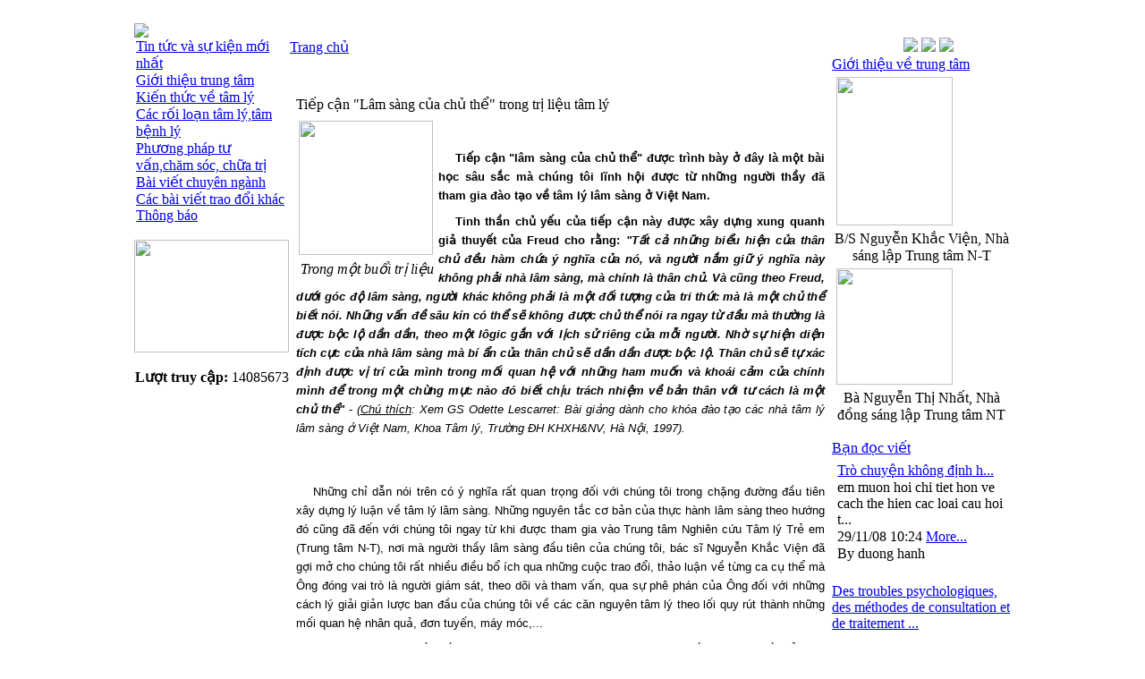

--- FILE ---
content_type: text/html
request_url: http://nt-foundation.com/index.php?option=com_content&task=view&id=268
body_size: 10681
content:
﻿﻿﻿﻿﻿<!DOCTYPE html PUBLIC "-//W3C//DTD XHTML 1.0 Transitional//EN" "http://www.w3.org/TR/xhtml1/DTD/xhtml1-transitional.dtd">
<html xmlns="http://www.w3.org/1999/xhtml">
<head>
<meta http-equiv="Content-Type" content="text/html; charset=utf-8" />
<title>NT Foundation - Tiếp cận &quot;Lâm sàng của chủ thể&quot; trong trị liệu tâm lý</title>
<meta name="title" content="Tiếp cận &quot;Lâm sàng của chủ thể&quot; trong trị liệu tâm lý" />
<meta name="author" content="diephl" />
<meta name="description" content="VCONTENT - the dynamic portal engine and content management system" />
<meta name="keywords" content="VCONTENT" />
<meta name="Generator" content="Vcontent VIETDOT - Copyright (C) 2005 - 2007 VIETDOT JSC. All rights reserved." />
<meta name="robots" content="index, follow" />
        <link rel="shortcut icon" href="http://nt-foundation.com/images/favicon.ico" />
        <link href="http://nt-foundation.com/templates/ntfoundation/css/style.css" rel="stylesheet" type="text/css" />
</head>
<body>
<table width="100%" border="0" cellspacing="0" cellpadding="0">
	<tr>
		<td align="center">
			<table width="980" bgcolor="#FFFFFF" class="table" border="0" cellspacing="0" cellpadding="0">
				<tr>
					<td><img src="http://nt-foundation.com/templates/ntfoundation/banner.jpg"></td>
				</tr>
				<tr>
			        <td>
						<table width="100%" class="form" border="0" cellspacing="0" cellpadding="0">
							<tr>
								<td align="left" valign="top" class="leftmenu">
									<table width="100%" border="0" cellspacing="0" cellpadding="0">
										<tr>
											<td>
												<table class="leftbox" width="100%" border="0" cellspacing="0" cellpadding="0">
													<tr>
														<td>
																	<div class="moduletable">
			
<table width="100%" border="0" cellpadding="0" cellspacing="0">
<tr align="left"><td><tr><td class="title" style="padding-left:2px; "><a  href="http://nt-foundation.com/index.php?option=com_content&amp;task=blogcategory&amp;id=71&amp;Itemid=329" class="mainlevel" >Tin tức và sự kiện mới nhất</a></td></tr></td></tr><tr><td height="0px;"></td></tr>
<tr align="left"><td><tr><td class="title" style="padding-left:2px; "><a  href="http://nt-foundation.com/index.php?option=com_content&amp;task=category&amp;sectionid=25&amp;id=93&amp;Itemid=348" class="mainlevel" >Giới thiệu trung tâm</a></td></tr></td></tr><tr><td height="0px;"></td></tr>
<tr align="left"><td><tr><td class="title" style="padding-left:2px; "><a  href="http://nt-foundation.com/index.php?option=com_content&amp;task=blogcategory&amp;id=72&amp;Itemid=308" class="mainlevel" >Kiến thức về tâm lý</a></td></tr></td></tr><tr><td height="0px;"></td></tr>
<tr align="left"><td><tr><td class="title" style="padding-left:2px; "><a  href="http://nt-foundation.com/index.php?option=com_content&amp;task=blogcategory&amp;id=73&amp;Itemid=309" class="mainlevel" >Các rối loạn tâm lý,tâm bệnh lý</a></td></tr></td></tr><tr><td height="0px;"></td></tr>
<tr align="left"><td><tr><td class="title" style="padding-left:2px; "><a  href="http://nt-foundation.com/index.php?option=com_content&amp;task=blogcategory&amp;id=74&amp;Itemid=328" class="mainlevel" >Phương pháp tư vấn,chăm sóc, chữa trị</a></td></tr></td></tr><tr><td height="0px;"></td></tr>
<tr align="left"><td><tr><td class="title" style="padding-left:2px; "><a  href="http://nt-foundation.com/index.php?option=com_content&amp;task=blogcategory&amp;id=69&amp;Itemid=312" class="mainlevel" >Bài viết chuyên ngành</a></td></tr></td></tr><tr><td height="0px;"></td></tr>
<tr align="left"><td><tr><td class="title" style="padding-left:2px; "><a  href="http://nt-foundation.com/index.php?option=com_content&amp;task=blogcategory&amp;id=70&amp;Itemid=313" class="mainlevel" >Các bài viết trao đổi khác</a></td></tr></td></tr><tr><td height="0px;"></td></tr>
<tr align="left"><td><tr><td class="title" style="padding-left:2px; "><a  href="http://nt-foundation.com/index.php?option=com_content&amp;task=blogcategory&amp;id=85&amp;Itemid=331" class="mainlevel" >Thông báo</a></td></tr></td></tr><tr><td height="0px;"></td></tr>
</table>
		</div>
																</td>
													</tr>	
												<!--form action='index.php?option=com_search' method='post'>	
													<tr>
														<td class="title"><a href="#">Recherches</a></td>
													</tr>
													<tr>
														<td height="30" align="center">
															<input class="logins" type="text" name="searchword" size="20" value="tìm kiếm..." onblur="if(this.value=='') this.value='tìm kiếm...';" onfocus="if(this.value=='tìm kiếm...') this.value='';" />
															<input type="hidden" name="option" value="search" />
														</td>
													</tr>
													<tr>
													    <td align="center">
															<input type="image" border="0" src="http://nt-foundation.com/templates/ntfoundation/images/buttonsearch.jpg" width="77" height="30" />
														</td>
												    </tr>
												</form-->
													<tr>
														<td align="center">&nbsp;</td>
												    </tr>
													<tr>
														<td align="center">		<table cellpadding="0" cellspacing="0" border="0" class="moduletable">
		
				<tr>
			<td valign="top">
				<a href="/index.php?option=com_rsgallery2&amp;Itemid=314"><img height="126" src="/images/stories/anh1.jpg" width="173" border="0" /></a> 			</td>
		</tr>
		</table>
		</td>
												    </tr>
													<tr>
														<td align="center">&nbsp;</td>
												    </tr>
													<tr>
														<td align="center">		<table cellpadding="0" cellspacing="0" border="0" class="moduletable">
		
				<tr>
			<td valign="top">
				<strong>L&#432;&#7907;t truy c&#7853;p:</strong> 14085673
			</td>
		</tr>
		</table>
		</td>
												    </tr>
												</table>
											</td>
										</tr>
									</table>
								</td>
								<td align="left" valign="top">
									<table width="100%" border="0" cellspacing="0" cellpadding="0">
										<tr>
							                <td align="left" class="menu">
												<table class="menu1"  width="300" border="0" cellspacing="0" cellpadding="0">
													<tr>
									                    <td align="left"><div id="buttons_inner">
															   <div id="buttons">
															   <table width="100%" border="0" cellpadding="0" cellspacing="1"><tr><td nowrap="nowrap"><a  href="http://nt-foundation.com/#" class="mainlevel-nav" >Trang chủ</a></td></tr></table>
															   </div>
															</div> 
															 </div>
														 </td>
													</tr>
												</table>
											</td>
										</tr>
										<tr>
											<td align="center">
																							
												<table class="boxcenter" border="0" cellspacing="0" cellpadding="0" width="100%">
													<tr>
														<td class="top">&nbsp;</td>
													</tr>
													<tr>
														<td class="center" style="padding:5px;">
														
														﻿﻿﻿		
﻿﻿﻿<input type='hidden' name='web' value=''><input type='hidden' name='title' value=''>﻿			<table border="0" class="contentpaneopen" >
			<tr>
								<td class="contentheading" width="100%">
					Tiếp cận "Lâm sàng của chủ thể" trong trị liệu tâm lý									</td>
							</tr>
			</table>
			
		<table class="contentpaneopen" border="0">
				<tr>
			<td valign="top" colspan="2">
				<script language="JavaScript" src="includes/js/popup.js" type="text/javascript"></script>   <TABLE cellSpacing=0 cellPadding=3 width=1 align=left border=0>     <TR><TD><a href="javascript: popUpImage('images/stories/scan0021.jpg', '', 763, 1209)"><IMG alt="" align=left border=0 width="150" src=images/stories/scan0021.jpg></a></TD></TR>     <TR>       <TD class="Image"><center><i>Trong một buổi trị liệu</i><center></TD></TR>  </TABLE><div class="introcontent"><p align="justify">
&nbsp;
</p>
<p style="margin: 6pt 0cm; text-indent: 14.2pt; line-height: 16pt; text-align: justify" align="justify">
<span style="font-size: 10pt; font-family: Arial"><b>Tiếp cận &quot;l&acirc;m s&agrave;ng của chủ thể&quot; được tr&igrave;nh b&agrave;y ở đ&acirc;y l&agrave; một b&agrave;i học s&acirc;u sắc m&agrave; ch&uacute;ng t&ocirc;i lĩnh hội được từ những người thầy đ&atilde; tham gia đ&agrave;o tạo về t&acirc;m l&yacute; l&acirc;m s&agrave;ng ở Việt Nam.</b></span> 
</p>
<p style="margin: 6pt 0cm; text-indent: 14.2pt; line-height: 16pt; text-align: justify" align="justify">
<span style="font-size: 10pt; font-family: Arial"><b>Tinh thần chủ yếu của tiếp cận n&agrave;y được x&acirc;y dựng xung quanh giả thuyết của Freud cho rằng: <i>&quot;Tất cả những biểu hiện của th&acirc;n chủ đều h&agrave;m chứa &yacute; nghĩa của n&oacute;, v&agrave; người nắm giữ &yacute; nghĩa n&agrave;y kh&ocirc;ng phải nh&agrave; l&acirc;m s&agrave;ng, m&agrave; ch&iacute;nh l&agrave; th&acirc;n chủ. V&agrave; cũng theo Freud, dưới g&oacute;c độ l&acirc;m s&agrave;ng, người kh&aacute;c kh&ocirc;ng phải l&agrave; một đối tượng của tri thức m&agrave; l&agrave; một chủ thể biết n&oacute;i. Những vấn đề s&acirc;u k&iacute;n c&oacute; thể sẽ kh&ocirc;ng được chủ thể n&oacute;i ra ngay từ đầu m&agrave; thường l&agrave; được bộc lộ dần dần, theo một l&ocirc;gic gắn với lịch sử ri&ecirc;ng của mỗi người. Nhờ sự hiện diện t&iacute;ch cực của nh&agrave; l&acirc;m s&agrave;ng m&agrave; b&iacute; ẩn của th&acirc;n chủ sẽ dần dần được bộc lộ. Th&acirc;n chủ sẽ tự x&aacute;c định được vị tr&iacute; của m&igrave;nh trong mối quan hệ với những ham muốn v&agrave; kho&aacute;i cảm của ch&iacute;nh m&igrave;nh để trong một chừng mực n&agrave;o đ&oacute; biết chịu tr&aacute;ch nhiệm về bản th&acirc;n với tư c&aacute;ch l&agrave; một chủ thể&quot;</i></b> - <i>(<u>Ch&uacute; th&iacute;ch</u>: Xem GS Odette Lescarret: B&agrave;i giảng d&agrave;nh cho kh&oacute;a đ&agrave;o tạo c&aacute;c nh&agrave; t&acirc;m l&yacute; l&acirc;m s&agrave;ng ở Việt Nam, Khoa T&acirc;m l&yacute;, Trường ĐH KHXH&amp;NV, H&agrave; Nội, 1997).</i></span> 
</p>
<p align="justify">
&nbsp;
</p>
<p style="margin: 6pt 0cm; text-indent: 14.2pt; line-height: 16pt; text-align: justify" align="justify">
<span style="font-size: 10pt; font-family: Arial">Những chỉ dẫn n&oacute;i tr&ecirc;n c&oacute; &yacute; nghĩa rất quan trọng đối với ch&uacute;ng t&ocirc;i trong chặng đường đầu ti&ecirc;n x&acirc;y dựng l&yacute; luận về t&acirc;m l&yacute; l&acirc;m s&agrave;ng. Những nguy&ecirc;n tắc cơ bản của thực h&agrave;nh l&acirc;m s&agrave;ng theo hướng đ&oacute; cũng đ&atilde; đến với ch&uacute;ng t&ocirc;i ngay từ khi được tham gia v&agrave;o Trung t&acirc;m Nghi&ecirc;n cứu T&acirc;m l&yacute; Trẻ em (Trung t&acirc;m N-T), nơi m&agrave; người thầy l&acirc;m s&agrave;ng đầu ti&ecirc;n của ch&uacute;ng t&ocirc;i, b&aacute;c sĩ Nguyễn Khắc Viện đ&atilde; gợi mở cho ch&uacute;ng t&ocirc;i rất nhiều điều bổ &iacute;ch qua những cuộc trao đổi, thảo luận về từng ca cụ thể m&agrave; &Ocirc;ng đ&oacute;ng vai tr&ograve; l&agrave; người gi&aacute;m s&aacute;t, theo d&otilde;i v&agrave; tham vấn, qua sự ph&ecirc; ph&aacute;n của &Ocirc;ng đối với những c&aacute;ch l&yacute; giải giản lược ban đầu của ch&uacute;ng t&ocirc;i về c&aacute;c căn nguy&ecirc;n t&acirc;m l&yacute; theo lối quy r&uacute;t th&agrave;nh những mối quan hệ nh&acirc;n quả, đơn tuyến, m&aacute;y m&oacute;c,...</span> 
</p>
<p style="margin: 6pt 0cm; text-indent: 14.2pt; line-height: 16pt; text-align: justify" align="justify">
<span style="font-size: 10pt; font-family: Arial">V&agrave; cũng ch&iacute;nh nhờ cầu nối l&agrave; Trung t&acirc;m N-T m&agrave; ch&uacute;ng t&ocirc;i c&oacute; dịp được tiếp x&uacute;c với nhiều tổ chức quốc tế, nhiều nh&agrave; nghi&ecirc;n cứu l&yacute; luận v&agrave; thực h&agrave;nh l&acirc;m s&agrave;ng của Ph&aacute;p như &quot;Hiệp hội những người bạn Ph&aacute;p ủng hộ Trung t&acirc;m N-T&quot;, nh&oacute;m c&aacute;c nh&agrave; t&acirc;m l&yacute; l&acirc;m s&agrave;ng của gi&aacute;o sư Odette Lescarret đến từ trường Đại học Toulouse II, Đại học Montpellier, tổ chức ADEPASE do b&agrave; Jeanne Bertrand l&agrave;m chủ tịch, Hiệp hội N-T Psy của b&aacute;c sĩ Claude Pigott v&agrave; b&aacute;c sĩ Marie Eve Hoffet, nh&oacute;m c&aacute;c chuy&ecirc;n gia t&acirc;m bệnh l&yacute; ở Marseille của Gi&aacute;o sư Marcel Rufo,... Họ l&agrave; những chuy&ecirc;n gia Ph&aacute;p đầu ti&ecirc;n c&oacute; những đ&oacute;ng g&oacute;p đ&aacute;ng kể v&agrave;o việc đ&agrave;o tạo c&aacute;c sinh vi&ecirc;n v&agrave; c&aacute;c nh&agrave; t&acirc;m l&yacute; l&acirc;m s&agrave;ng đầu ti&ecirc;n của Việt Nam.</span> 
</p>
<p style="margin: 6pt 0cm; text-indent: 14.2pt; line-height: 16pt; text-align: justify" align="justify">
<span style="font-size: 10pt; font-family: Arial">Từ hơn 10 năm lại đ&acirc;y, c&aacute;ch tổ chức đ&agrave;o tạo tại chỗ bằng những cuộc trao đổi, thảo luận về c&aacute;c ca cụ thể sau khi quan s&aacute;t c&aacute;c th&acirc;n chủ tại ph&ograve;ng trị liệu T&acirc;m l&yacute; - Y học - Gi&aacute;o dục (CMPP) ở Việt Nam đ&atilde; trở th&agrave;nh một phương thức đ&agrave;o tạo c&oacute; hiệu quả trong mối quan hệ hợp t&aacute;c Ph&aacute;p - Việt về t&acirc;m l&yacute; l&acirc;m s&agrave;ng.</span> 
</p>
<p style="margin: 6pt 0cm; text-indent: 14.2pt; line-height: 16pt; text-align: justify" align="justify">
<span style="font-size: 10pt; font-family: Arial">Trong khu&ocirc;n khổ c&aacute;c hoạt động trị liệu ở CMPP Đống Đa của Trung t&acirc;m N-T, ch&uacute;ng t&ocirc;i xin giới thiệu một kinh nghiệm bước đầu theo c&aacute;ch tiếp cận l&acirc;m s&agrave;ng n&agrave;y. Đ&oacute; l&agrave; b&agrave;i học &quot;Đặt trẻ em v&agrave;o vị tr&iacute; chủ thể&quot; (sujet).</span> 
</p>
<p style="margin: 6pt 0cm; text-indent: 14.2pt; line-height: 16pt; text-align: justify" align="justify">
<span style="font-size: 10pt; font-family: Arial">Về phương diện l&yacute; thuyết, quan niệm n&agrave;y c&oacute; vẻ dễ hiểu v&agrave; dường như đ&atilde; được nhiều người n&oacute;i đến, nhưng trong thực h&agrave;nh l&acirc;m s&agrave;ng, đặc biệt l&agrave; với những người mới bước v&agrave;o nghề th&igrave; những kh&oacute; khăn trở ngại đầu ti&ecirc;n lại li&ecirc;n quan đến th&oacute;i quen coi trẻ em l&agrave; đối tượng (objet) của nghi&ecirc;n cứu v&agrave; chăm chữa. Cho d&ugrave; về l&yacute; thuyết, c&oacute; thể nhanh ch&oacute;ng học thuộc những lời giảng của c&aacute;c bậc thầy, song về thực h&agrave;nh, ch&uacute;ng t&ocirc;i đ&atilde; phải mất nhiều năm để giải quyết những sai lầm gắn với nguy&ecirc;n tắc chủ đạo n&agrave;y.</span> 
</p>
<p style="margin: 6pt 0cm; text-indent: 14.2pt; line-height: 16pt; text-align: justify" align="justify">
<span style="font-size: 10pt; font-family: Arial">Một trong những sai lầm rất phổ biến trong chặng đường đầu ti&ecirc;n thực h&agrave;nh t&acirc;m l&yacute; l&acirc;m s&agrave;ng l&agrave; chỉ ch&uacute; trọng t&igrave;m hiểu c&aacute;c th&acirc;n chủ trẻ em qua lời kể của bố mẹ m&agrave; qu&ecirc;n mất nh&acirc;n vật trung t&acirc;m l&agrave; c&aacute;c em. Đ&acirc;y l&agrave; một th&oacute;i quen rất dễ gặp trong một x&atilde; hội c&oacute; truyền thống tin v&agrave;o những điều c&aacute;c bậc bố mẹ v&agrave; người lớn n&oacute;i ra hơn l&agrave; tin v&agrave;o lời của trẻ. V&agrave; ch&iacute;nh c&aacute;i định kiến n&agrave;y thường dẫn đến những kh&oacute; khăn, sai lầm cho c&aacute;c nh&agrave; l&acirc;m s&agrave;ng. Xu hướng n&agrave;y nhiều khi được bộc lộ rất tự nhi&ecirc;n, nhất l&agrave; trước những em c&oacute; vấn đề m&agrave; bố mẹ thường gọi l&agrave; lười biếng, n&oacute;i dối, trộm cắp, hỗn l&aacute;o, nghịch ngợm... nghĩa l&agrave; dưới con mắt của người lớn, c&aacute;c em chẳng c&oacute; gi&aacute; trị g&igrave;. Kh&ocirc;ng &iacute;t người nghĩ rằng &quot;Thế th&igrave; kh&oacute; m&agrave; tin được v&agrave;o những lời của ch&uacute;ng&quot;. V&agrave; trong thực tế đa số trẻ c&oacute; vấn đề đều rất kh&oacute; tiếp x&uacute;c! Do vậy, một c&aacute;ch l&agrave;m thường thấy l&agrave; một số nh&agrave; t&acirc;m l&yacute; mới v&agrave;o nghề chỉ chăm ch&uacute; tập trung v&agrave;o việc ghi ch&eacute;p hết những lời bố mẹ kể về trẻ m&agrave; qu&ecirc;n hỏi xem c&aacute;c em muốn n&oacute;i g&igrave;. Họ c&oacute; xu hướng tin ho&agrave;n to&agrave;n v&agrave;o những th&ocirc;ng tin như vậy v&agrave; cho l&agrave; c&agrave;ng ghi ch&eacute;p được nhiều lời kể của bố mẹ, th&igrave; hồ sơ, ch&acirc;n dung t&acirc;m l&yacute; về trẻ c&agrave;ng r&otilde; n&eacute;t. V&agrave; c&ocirc;ng việc sau đ&oacute; thường l&agrave; cố gắng đi t&igrave;m những lối giải th&iacute;ch &quot;c&oacute; vẻ hợp l&yacute;&quot; theo l&ocirc;gic th&ocirc;ng thường của người lớn chứ kh&ocirc;ng phải theo l&ocirc;gic của một th&acirc;n chủ trẻ em cụ thể đang c&oacute; rối nhiễu t&acirc;m tr&iacute;.</span> 
</p>
<p style="margin: 6pt 0cm; text-indent: 14.2pt; line-height: 16pt; text-align: justify" align="justify">
<span style="font-size: 10pt; font-family: Arial">&Yacute; thức được những hậu quả c&oacute; thể đến từ những sai lầm n&oacute;i tr&ecirc;n, ch&uacute;ng t&ocirc;i đ&atilde; đặt trọng t&acirc;m của c&ocirc;ng việc l&acirc;m s&agrave;ng v&agrave;o th&acirc;n chủ, t&igrave;m c&aacute;ch thiết lập mối quan hệ tin tưởng với th&acirc;n chủ để khai th&aacute;c những th&ocirc;ng tin từ ch&iacute;nh c&aacute;c em, b&ecirc;n cạnh những th&ocirc;ng tin do bố mẹ v&agrave; thầy c&ocirc; gi&aacute;o cung cấp (thậm ch&iacute;, nhiều khi phải qu&ecirc;n đi những th&ocirc;ng tin chứa đựng những định kiến, những suy diễn chủ quan của người lớn về trẻ). Nhờ vậy, ch&uacute;ng t&ocirc;i ph&aacute;t hiện ra một điều rất l&yacute; th&uacute; l&agrave; c&oacute; nhiều em sau khi đến CMPP một số buổi vẫn kh&ocirc;ng hiểu v&igrave; sao c&aacute;c em lại c&oacute; mặt ở đấy, v&igrave; trước khi đến, c&aacute;c em kh&ocirc;ng được bố mẹ giải th&iacute;ch r&otilde; r&agrave;ng. C&oacute; những em, sau nhiều buổi trị liệu, vẫn nghĩ rằng theo y&ecirc;u cầu của bố mẹ, em phải đến đấy để học như l&agrave; đi học th&ecirc;m, hay vui chơi theo c&aacute;ch hiểu th&ocirc;ng thường,... C&oacute; những bậc bố mẹ lại t&igrave;m c&aacute;ch che giấu l&yacute; do phải đưa con đến CMPP. Thậm ch&iacute; c&oacute; những ca, bố mẹ cho con uống thuốc an thần hoặc thuốc động kinh, song lại n&oacute;i dối con l&agrave; &quot;con sẽ uống thuốc bổ&quot; hoặc &quot;con sẽ uống vitamine&quot;, khiến cho vấn đề của trẻ lại c&agrave;ng th&ecirc;m rắc rối. Trong bối cảnh x&atilde; hội của một nước đang ph&aacute;t triển, khi c&aacute;c bậc phụ huynh chưa quen với c&ocirc;ng việc trị liệu t&acirc;m l&yacute;, c&aacute;c nh&agrave; t&acirc;m l&yacute; l&acirc;m s&agrave;ng ngay từ đầu cần gi&uacute;p trẻ hiểu tại sao c&aacute;c em lại phải đến CMPP, c&aacute;c em đang c&oacute; những vấn đề g&igrave;, ở đ&oacute; c&aacute;c em sẽ l&agrave;m việc với ai, c&aacute;c em c&oacute; thể l&agrave;m g&igrave; ở CMPP, c&aacute;ch l&agrave;m việc của nh&agrave; t&acirc;m l&yacute; l&acirc;m s&agrave;ng c&oacute; g&igrave; kh&aacute;c với c&aacute;c b&aacute;c sĩ v&agrave; c&aacute;c thầy c&ocirc; gi&aacute;o?... V&agrave; cần chăm ch&uacute; lắng nghe c&aacute;c em, đ&oacute;n nhận tất cả những c&acirc;u hỏi của c&aacute;c em, kể cả những c&acirc;u hỏi c&oacute; vẻ rất kỳ quặc, hay những c&acirc;u hỏi li&ecirc;n quan đến những sự thật kh&oacute; n&oacute;i m&agrave; c&aacute;c em đang muốn viết... Với c&aacute;ch l&agrave;m đ&oacute;, dần dần ch&uacute;ng ta sẽ x&acirc;y dựng được một khung trị liệu vững chắc, gi&uacute;p trẻ ph&acirc;n biệt được CMPP với c&aacute;c cơ sở kh&aacute;c l&agrave;m nhiệm vụ chăm s&oacute;c, gi&aacute;o dục hay tổ chức vui chơi giải tr&iacute; cho c&aacute;c em, từ đ&oacute; gi&uacute;p c&aacute;c em c&oacute; những tiến triển t&iacute;ch cực.</span> 
</p>
<p style="margin: 6pt 0cm; text-indent: 14.2pt; line-height: 16pt; text-align: justify" align="justify">
<span style="font-size: 10pt; font-family: Arial">Ki&ecirc;n tr&igrave; thực h&agrave;nh trị liệu theo hướng n&agrave;y, nhiều khi ch&uacute;ng ta c&oacute; thể gặp được những bất ngờ kỳ lạ. Chẳng hạn, c&oacute; một b&eacute; g&aacute;i t&ecirc;n Hoa, đến CMPP Đống Đa v&agrave;o năm 2001, l&uacute;c đ&atilde; Hoa đ&atilde; 5 tuổi rưỡi, thường bộc lộ một số n&eacute;t thu m&igrave;nh lại, kh&ocirc;ng n&oacute;i được v&agrave; kh&ocirc;ng vẽ, kh&ocirc;ng viết được, d&ugrave; chỉ l&agrave; những chữ c&aacute;i giản đơn. Những l&uacute;c muốn vẽ hay viết, Hoa thường nhặt một mẩu phấn đưa cho c&ocirc; T (nh&agrave; t&acirc;m l&yacute; l&acirc;m s&agrave;ng trẻ đến CMPP thực tập chăm chữa cho Hoa), rồi ra hiệu, y&ecirc;u cầu c&ocirc; T cầm tay Hoa gi&uacute;p Hoa vẽ hoặc viết chữ l&ecirc;n bảng. L&uacute;c đầu, T thực hiện theo đ&uacute;ng y&ecirc;u cầu của Hoa bằng c&aacute;ch đặt tay của m&igrave;nh l&ecirc;n tay Hoa, rồi cầm phấn vẽ hoặc viết d&ugrave;m Hoa (đ&acirc;y l&agrave; c&aacute;ch th&ocirc;ng thường của bố mẹ v&agrave; người lớn khi muốn gi&uacute;p trẻ học vẽ hoặc học viết). Sau khi quan s&aacute;t v&agrave; thảo luận nh&oacute;m, ch&uacute;ng t&ocirc;i đ&atilde; gợi &yacute; cho T thay đổi c&aacute;ch ứng xử sao cho Hoa trở n&ecirc;n chủ động hơn. Để thực hiện điều n&agrave;y, T đ&atilde; n&oacute;i với Hoa rằng &quot;B&acirc;y giờ c&ocirc; muốn Hoa gi&uacute;p c&ocirc; tập viết&quot; v&agrave; T đề nghị thay đổi vị tr&iacute; b&agrave;n tay của Hoa từ dưới l&ecirc;n tr&ecirc;n b&agrave;n tay của T, rồi c&ugrave;ng viết những chữ c&aacute;i do Hoa đọc. Nhờ c&oacute; sự thay đổi tinh tế n&agrave;y của nh&agrave; trị liệu m&agrave; buổi tiếp theo Hoa đ&atilde; c&oacute; những tiến bộ đ&aacute;ng kể so với trước đ&oacute;: Lần đầu ti&ecirc;n Hoa biết cầm tay của c&aacute;c con rối để &quot;dạy ch&uacute;ng tập viết&quot;. Tiếp tục c&aacute;ch l&agrave;m đ&oacute;, những buổi sau Hoa đ&atilde; viết v&agrave; vẽ tự tin hơn, n&eacute;t vẽ đẹp hơn, c&oacute; cấu tr&uacute;c hơn m&agrave; kh&ocirc;ng cần k&eacute;o tay T l&ecirc;n bảng nhờ tập viết như trước nữa...</span> 
</p>
<p style="margin: 6pt 0cm; text-indent: 14.2pt; line-height: 16pt; text-align: justify" align="justify">
<span style="font-size: 10pt; font-family: Arial">Như vậy, nhờ biết vận dụng nguy&ecirc;n tắc &quot;Đặt trẻ em v&agrave;o vị tr&iacute; chủ thể&quot; m&agrave; ch&uacute;ng ta c&oacute; thể học được rất nhiều điều từ trẻ v&agrave; ch&uacute;ng ta sẽ bước v&agrave;o một tiến tr&igrave;nh l&acirc;m s&agrave;ng c&oacute; hiệu quả hơn. C&oacute; nghĩa l&agrave; ch&uacute;ng ta sẽ biết tạo ra những điều kiện thuận lợi cho trẻ tự bộc lộ, biết chờ đ&oacute;n những tư liệu l&acirc;m s&agrave;ng do ch&iacute;nh trẻ mang đến để trực tiếp l&agrave;m việc với những tư liệu kh&aacute;ch quan đ&oacute;, m&agrave; kh&ocirc;ng vội v&agrave;ng t&igrave;m những c&aacute;ch l&yacute; giải, suy diễn chủ quan qua c&aacute;c th&ocirc;ng tin ban đầu, lấy từ tiền sử ghi trong hồ sơ bệnh &aacute;n do bố mẹ, người th&acirc;n của trẻ cung cấp m&agrave; thực tế chỉ l&agrave; một số dấu hiệu của triệu chứng bề mặt, chưa phải thực chất c&aacute;c căn nguy&ecirc;n rối loạn t&acirc;m l&yacute; tiềm ẩn s&acirc;u k&iacute;n b&ecirc;n trong nội t&acirc;m. V&agrave; ch&uacute;ng ta cũng sẽ thận trọng, cảnh gi&aacute;c hơn với những c&aacute;ch nghĩ n&ocirc;n n&oacute;ng muốn nhanh ch&oacute;ng dập tắt triệu chứng bề mặt, chưa phải thực chất c&aacute;c căn nguy&ecirc;n rối loạn t&acirc;m l&yacute; tiềm ẩn s&acirc;u k&iacute;n b&ecirc;n trong nội t&acirc;m. V&agrave; ch&uacute;ng ta cũng sẽ thận trọng, cảnh gi&aacute;c hơn với những c&aacute;ch nghĩ n&ocirc;n n&oacute;ng muốn nhanh ch&oacute;ng dập tắt triệu chứng của trẻ bằng mọi gi&aacute;. V&igrave; nhiều khi dập tắt được triệu chứng n&agrave;y th&igrave; triệu chứng kh&aacute;c lại xuất hiện, v&iacute; dụ như x&oacute;a đi được t&iacute;c (m&aacute;y cơ) th&igrave; trẻ lại đ&aacute;i dầm. C&oacute; trẻ trong suốt qu&aacute; tr&igrave;nh tiếp x&uacute;c, chỉ thấy vẽ gia đ&igrave;nh của m&igrave;nh c&oacute; 3 người: bố mẹ v&agrave; em, mặc d&ugrave; mẹ đ&atilde; sinh th&ecirc;m một em b&eacute;. Th&igrave; ra em n&agrave;y chạnh l&ograve;ng v&igrave; từ vị tr&iacute; độc t&ocirc;n trước đ&acirc;y, nay bị em b&eacute; chiếm to&agrave;n bộ sự chăm ch&uacute;t của mẹ khiến em cảm thấy như bị bỏ rơi, c&ocirc; đơn, kh&ocirc;ng muốn c&oacute; em b&eacute; trong nh&agrave;... V&agrave; những kh&oacute; khăn về t&acirc;m l&yacute; của em đ&atilde; bộc lộ ra tr&ecirc;n tranh vẽ.</span> 
</p>
<p style="margin: 6pt 0cm; text-indent: 14.2pt; line-height: 16pt; text-align: justify" align="justify">
<span style="font-size: 10pt; font-family: Arial">Từ sự gi&uacute;p đỡ trẻ dưới g&oacute;c độ t&acirc;m l&yacute; l&acirc;m s&agrave;ng của chủ thể, ch&uacute;ng ta cũng c&oacute; thể l&agrave;m lay chuyển th&aacute;i độ v&agrave; ứng xử của nhiều bậc bố mẹ c&oacute; th&oacute;i quen coi trẻ l&agrave; đối tượng. Trong c&aacute;c bậc cha mẹ, một số người cũng cần đến sự trợ gi&uacute;p về t&acirc;m l&yacute; để hiểu trẻ hơn v&agrave; để hạn chế những ứng xử bất lợi l&agrave;m cản trở con đường trở th&agrave;nh chủ thể của trẻ. V&agrave; đ&oacute; cũng ch&iacute;nh l&agrave; một trong những nhiệm vụ quan trọng của c&aacute;c nh&agrave; l&acirc;m s&agrave;ng ở CMPP nhằm g&oacute;p phần giải quyết những rối nhiễu t&acirc;m l&yacute; trẻ em.</span> 
</p>
<p style="margin: 6pt 0cm; text-indent: 14.2pt; line-height: 16pt; text-align: justify" align="justify">
<span style="font-size: 10pt; font-family: Arial"></span>
</p>
<p style="margin: 6pt 0cm; text-indent: 14.2pt; line-height: 16pt; text-align: justify" align="justify">
<span style="font-size: 10pt; font-family: Arial">(T&aacute;c giả: <b>Nguyễn Minh Đức</b>, Nh&agrave; T&acirc;m l&yacute; l&acirc;m s&agrave;ng - Trung t&acirc;m NT)</span> 
</p>
<p style="margin: 6pt 0cm; text-indent: 14.2pt; line-height: 16pt; text-align: justify" align="justify">
<span style="font-size: 10pt; font-family: Arial"><span></span></span>
</p>
<p style="margin: 6pt 0cm; text-indent: 14.2pt; line-height: 16pt" align="justify">
<span style="font-size: 10pt; font-family: Arial"></span>
</p>
<br /> <img src='http://nt-foundation.com/components/com_akocomment/images/favoured.gif' hspace='2' style='vertical-align:middle;' alt='' /><a class="" href="http://nt-foundation.com/index.php?option=com_akocomment&amp;task=favoured&amp;id=268&amp;Itemid=312">Thêm yêu thích</a> (183) | <img src='http://nt-foundation.com/components/com_akocomment/images/quotethis.gif' hspace='2' style='vertical-align:middle;' alt='' /><a class="" href="http://nt-foundation.com/index.php?option=com_akocomment&amp;task=quote&amp;id=268&amp;Itemid=312">Trích dẫn nội dung trên site của bạn</a> | Xem: 9282<br /><br /><table width="100%" border="0" cellspacing="0" cellpadding="0"><tr><td><div align="left" class='commenttop'><img src="http://nt-foundation.com/components/com_akocomment/images/quotetop.gif" align="baseline" alt="" />&nbsp;&nbsp;Nội dung</div></td><td><div align='right' ></div></td></tr></table><table width="100%" border="0" cellspacing="0" cellpadding="0"><tr><td><div align="right" class='commentbottom'><img src="http://nt-foundation.com/components/com_akocomment/images/quotebottom.gif" alt="" /></div></td></tr></table><p><script language="Javascript">  function x () {    return;  }  function ac_smilie(thesmile) {    document.akocommentform.comment.value += " "+thesmile+" ";    document.akocommentform.comment.focus();  }  function validate(){    if (document.akocommentform.comment.value==''){      alert("Please insert at least a comment related to the topic!");    } else if (document.akocommentform.acname.value==''){      alert("Validate name"); 	 }else {      document.akocommentform.action = 'index.php';      document.akocommentform.submit();    }  }</script><table align='center' width='100%' cellpadding='2' cellspacing='0' border='0'><tr><td colspan='2' class='sectiontableheader'>PHẢN HỒI ĐỘC GIẢ NT-FOUNDATION VỀ BÀI VIẾT</td></tr><form name='akocommentform' action='index.php' target=_top method='post'><input type='hidden' name='option' value='com_akocomment'><input type='hidden' name='acitemid' value='312'><input type='hidden' name='contentid' value='268'><input type='hidden' name='func' value='entry'><tr><td>Tên của bạn:</td><td><input type='text' name='acname' style='width:75%;' class='inputbox' value='' alt='Tên của bạn:' title='Tên của bạn:' ><input type='hidden' name='iduser' value='0'></td></tr><tr><td>E-mail của bạn:</td><td><input type='text' name='email' style='width:75%;' class='inputbox' alt='E-mail của bạn:' title='E-mail của bạn:' ></td></tr><tr><td valign='top'>Nội dung:<br /><br /><a href="javascript:ac_smilie(':)')" title=':)'><img src='http://nt-foundation.com/components/com_akocomment/images/sm_smile.gif' border='0' /></a> <a href="javascript:ac_smilie(':grin')" title=':grin'><img src='http://nt-foundation.com/components/com_akocomment/images/sm_biggrin.gif' border='0' /></a> <a href="javascript:ac_smilie(';)')" title=';)'><img src='http://nt-foundation.com/components/com_akocomment/images/sm_wink.gif' border='0' /></a> <a href="javascript:ac_smilie('8)')" title='8)'><img src='http://nt-foundation.com/components/com_akocomment/images/sm_cool.gif' border='0' /></a> <a href="javascript:ac_smilie(':p')" title=':p'><img src='http://nt-foundation.com/components/com_akocomment/images/sm_razz.gif' border='0' /></a> <br><a href="javascript:ac_smilie(':roll')" title=':roll'><img src='http://nt-foundation.com/components/com_akocomment/images/sm_rolleyes.gif' border='0' /></a> <a href="javascript:ac_smilie(':eek')" title=':eek'><img src='http://nt-foundation.com/components/com_akocomment/images/sm_bigeek.gif' border='0' /></a> <a href="javascript:ac_smilie(':upset')" title=':upset'><img src='http://nt-foundation.com/components/com_akocomment/images/sm_upset.gif' border='0' /></a> <a href="javascript:ac_smilie(':zzz')" title=':zzz'><img src='http://nt-foundation.com/components/com_akocomment/images/sm_sleep.gif' border='0' /></a> <a href="javascript:ac_smilie(':sigh')" title=':sigh'><img src='http://nt-foundation.com/components/com_akocomment/images/sm_sigh.gif' border='0' /></a> <br><a href="javascript:ac_smilie(':?')" title=':?'><img src='http://nt-foundation.com/components/com_akocomment/images/sm_confused.gif' border='0' /></a> <a href="javascript:ac_smilie(':cry')" title=':cry'><img src='http://nt-foundation.com/components/com_akocomment/images/sm_cry.gif' border='0' /></a> <a href="javascript:ac_smilie(':(')" title=':('><img src='http://nt-foundation.com/components/com_akocomment/images/sm_mad.gif' border='0' /></a> <a href="javascript:ac_smilie(':x')" title=':x'><img src='http://nt-foundation.com/components/com_akocomment/images/sm_dead.gif' border='0' /></a> </td><td valign='top'><textarea style='width:300px;' rows='8' name='comment' class='inputbox' wrap='virtual' title='Nội dung:'></textarea></td></tr><tr><td width='125' align='left'>Code:<span class='small'>*</span></td><td valign='absmiddle' style='vertical-align:middle'><input type='text' name='akocode' maxlength='5' style='width:60px;vertical-align:middle;' class='inputbox' alt='Enter the code shown' title='Enter the code shown' > <img src='./components/com_akocomment/img.php?bgc=FFF4EA&amp;fc=FF8000&amp;lc=FFC896&amp;bc=FF8000' border='0' title='Enter this code in the left field' alt='Code' style='vertical-align:middle'/></td></tr><tr><td><input type='hidden' name='subscribe' id='subscribe' value='0'></td><td align='left'><input type='button' name='send' value='Gửi' class='button' onClick='validate()' alt='Gửi' title='Gửi' ></td></tr></form></table></p></div>			</td>
		</tr>
			
				</table>

		<span class="article_seperator">&nbsp;</span>
						<table border="0" class="contentpaneopen" >
				<tr><td>		
				<table width="550" border="0" cellspacing="0" cellpadding="0">
		  <tr>
			<td><table width="100%" border="0" cellspacing="0" cellpadding="0">
	          <tr>
	            <td width="20%">			<td align="left" width="5%" class="buttonheading" nowrap="nowrap">
				<a href="http://nt-foundation.com/index2.php?option=com_content&amp;task=emailform&amp;id=268&amp;itemid=99999999" target="_blank" onclick="window.open('http://nt-foundation.com/index2.php?option=com_content&amp;task=emailform&amp;id=268&amp;itemid=99999999','win2','status=no,toolbar=no,scrollbars=yes,titlebar=no,menubar=no,resizable=yes,width=400,height=250,directories=no,location=no'); return false;" title="E-mail">
					<img src="http://nt-foundation.com/images/M_images/emailButton.png"  alt="E-mail" name="E-mail" align="middle" border="0" />			</td><td width="80%" align="left"><b>&nbsp;Gửi email cho bạn bè</b></a></td>
			</td>
	            
	          </tr>
	        </table></td>
			<td><table width="100%" border="0" cellspacing="0" cellpadding="0">
	          <tr>
	            <td width="5%">                                <td align="right" width="5%" class="buttonheading">
                                        <a href="http://nt-foundation.com/index2.php?option=com_content&amp;task=view&amp;id=268&amp;pop=1&amp;page=0" target="_blank" onclick="window.open('http://nt-foundation.com/index2.php?option=com_content&amp;task=view&amp;id=268&amp;pop=1&amp;page=0','win2','status=no,toolbar=no,scrollbars=yes,titlebar=no,menubar=no,resizable=yes,width=640,height=480,directories=no,location=no'); return false;" title="In trang này">
                                                <img src="http://nt-foundation.com/images/M_images/printButton.png"  alt="In trang này" name="In trang này" align="middle" border="0" /><td width="100%" align="left"><b>&nbsp;In trang này</b></td></a>
                                </td>
                                </td>
	            
	          </tr>
	        </table></td>
			<td><table width="100%" border="0" cellspacing="0" cellpadding="0">
	          <tr>
	            <td>&nbsp;</td>
	            <td><a href="#" class="buttonheading" style="color:#000000;"><b>Lên đầu trang</b></a></td>
	          </tr>
	        </table></td>
		  </tr>
		</table></td></tr>
				</table>
					<table width="100%" border="0" cellspacing="0" cellpadding="0">
	  <!--<tr><td height="25"><b>Các bài viết khác</b></td></tr>-->
	 	 <tr><td height="25"><b>Các bài khác...</b></td></tr>
	  	  <tr>
	  	<td style="padding-left:15px;"><a  class="blogsection" href="?option=com_content&amp;task=view&amp;id=274&amp;Itemid=303"><li>Angoisse - Ansiété</li></a></td>
	  </tr>
	  	  <tr>
	  	<td style="padding-left:15px;"><a  class="blogsection" href="?option=com_content&amp;task=view&amp;id=275&amp;Itemid=303"><li>Le Deuil: Cái tang</li></a></td>
	  </tr>
	  	  <tr>
	  	<td style="padding-left:15px;"><a  class="blogsection" href="?option=com_content&amp;task=view&amp;id=276&amp;Itemid=303"><li>Những khái niệm cơ bản của Phân tâm học</li></a></td>
	  </tr>
	  	  <tr>
	  	<td style="padding-left:15px;"><a  class="blogsection" href="?option=com_content&amp;task=view&amp;id=305&amp;Itemid=303"><li>Khi thân chủ nói dối trong một ca lâm sàng ở Pháp</li></a></td>
	  </tr>
	  	  <tr>
	  	<td style="padding-left:15px;"><a  class="blogsection" href="?option=com_content&amp;task=view&amp;id=306&amp;Itemid=303"><li>Tự kỷ ở trẻ, những khác biệt giữa trị liệu phân tâm học và trị liệu giáo dục</li></a></td>
	  </tr>
	  	  <tr>
	  	<td style="padding-left:15px;"><a  class="blogsection" href="?option=com_content&amp;task=view&amp;id=308&amp;Itemid=303"><li>Một ca lâm sàng ở Việt Nam</li></a></td>
	  </tr>
	  	  <tr>
	  	<td style="padding-left:15px;"><a  class="blogsection" href="?option=com_content&amp;task=view&amp;id=314&amp;Itemid=303"><li>Các công cụ để suy nghĩ: Hội chứng A.D.H.D. Vấn đề chẩn đoán và điều trị</li></a></td>
	  </tr>
	  	  <tr>
	  	<td style="padding-left:15px;"><a  class="blogsection" href="?option=com_content&amp;task=view&amp;id=330&amp;Itemid=303"><li>Trò chuyện không định hướng trong tham vấn</li></a></td>
	  </tr>
	  	  <tr>
	  	<td style="padding-left:15px;"><a  class="blogsection" href="?option=com_content&amp;task=view&amp;id=364&amp;Itemid=303"><li>Tự kỷ (Autisme)</li></a></td>
	  </tr>
	  	</table>

	                        <div class="back_button">
                                <a href='javascript:history.go(-1)'>
                                        [ Quay lại ]</a>
                        </div>
                        														
														</td>
													</tr>
													<tr>
														<td class="bottom">&nbsp;</td>
													</tr>
												</table>		
																							</td>
										</tr>
									</table>
									
								</td>
								<td align="left" valign="top" class="rightmenu">
									<table width="200" border="0" cellspacing="0" cellpadding="0">
										<tr>
											<td align="right" class="menu">
												<table class="menu2" width="120" border="0" cellspacing="0" cellpadding="0">
													<tr>
														<td><a href="http://nt-foundation.com/index.php?lang=vn"><img src="images/vn.gif" border="0"></a>&nbsp;<a href="http://nt-foundation.com/index.php?lang=en"><img src="images/en.gif" border="0"></a>&nbsp;<a href="http://fr.nt-foundation.com"><img src="images/fr.gif" border="0"></a></td>
													</tr>
												</table>
											</td>
										</tr>
										<tr>
											<td>
												<table class="rightbox" width="100%" border="0" cellspacing="0" cellpadding="0">
													<tr>
														<td class="title"><a href="?option=com_content&amp;task=view&amp;id=234&amp;Itemid=301&amp;lang=">Giới thiệu về trung tâm</a></td>
													</tr>
													<tr>
														<td><img src="http://nt-foundation.com/templates/ntfoundation/images/bsNKV.jpg" width="130" height="166" hspace="5" vspace="5" /></td>
													</tr>
													<tr>
														<td align="center">B/S Nguyễn Khắc Viện, Nhà sáng lập Trung tâm N-T</td>
													</tr>
													<tr>
														<td><img src="http://nt-foundation.com/templates/ntfoundation/images/anhba.jpg" width="130" hspace="5" vspace="5" /></td>
													</tr>
													<tr>
														<td align="center">Bà Nguyễn Thị Nhất, Nhà đồng sáng lập Trung tâm NT</td>
													</tr>
													<!--tr>
														<td class="subtitle"><a href="?option=com_content&amp;task=view&amp;id=248&amp;Itemid=302&amp;lang=">Bác sĩ Nguyễn Khắc Viện và lịch sử ra đời NT-Foundation…</a></td>
													</tr-->
													<tr>
														<td class="subtitle">&nbsp;</td>
													</tr>
													<tr>
														<td class="title"><a href="#">Bạn đọc viết</a></td>
													</tr>
													<tr>
														<td style="padding:5px;" class="subtitle">		<table cellpadding="0" cellspacing="0" border="0" class="moduletable">
		
				<tr>
			<td valign="top">
				            <table width="100%"  border="0" cellspacing="1" cellpadding="0">
			              <tr>
                <td>
				<a href="http://nt-foundation.com/index.php?option=com_content&amp;task=view&amp;id=330&amp;Itemid=312#akocomment2000">
				Trò chuyện không định h...</a>
				</td>
              </tr>
			                <tr>
                <td>				
				em muon hoi chi tiet hon ve cach the hien cac loai cau hoi t...				 
				</td>
              </tr>
              <tr>
                <td class="small">		
				29/11/08 10:24				<a href="http://nt-foundation.com/index.php?option=com_content&amp;task=view&amp;id=330&amp;Itemid=312#akocomment2000">
				More...</a>
				</td>
              </tr>
			  				  <tr>
					<td class="small">
					By duong hanh					</td>
				  </tr>
			              </table>
            <br />
					</td>
		</tr>
		</table>
																</td>
													</tr>
													<tr>
														<td class="title"><a href="?option=com_content&amp;task=blogcategory&amp;id=73&amp;Itemid=309">Des troubles psychologiques, des méthodes de consultation et de traitement ...</a></td>
													</tr>
													<tr>
														<td height="5px;"></td>
													</tr>
													<!--tr>
														<td class="title"><a href="#">Financeur</a></td>
													</tr>
													<tr>
														<td  bgcolor="#FFFFFF" style="border-left:#0099FF 1px solid">
																	<table cellpadding="0" cellspacing="0" border="0" class="moduletable">
		
				<tr>
			<td valign="top">
				
<table width="100%" border="0" cellspacing="0" cellpadding="0">
  <tr>
    <td scope="row"><center><a  href=" http://www.vietdot.vn " target="_blank" ><img src="http://nt-foundation.com/images/banners/b3_vietdot.gif" border=0 width="180px"><br></center></a><center><a  href=" http://www.thaihabooks.com " target="_blank" ><img src="http://nt-foundation.com/images/banners/b5_wallpaper1.jpg" border=0 width="180px"><br></center></a>	</td>
  </tr>
</table>
			</td>
		</tr>
		</table>
																	
														</td>
													</tr>
													<tr>
														<td  bgcolor="#FFFFFF" style="border-left:#0099FF 1px solid">
															<img src="http://nt-foundation.com/templates/ntfoundation/images/vinaphone.jpg" width="175" height="74" />
														</td>
													</tr>
													<tr>
														<td  bgcolor="#FFFFFF" style="border-left:#0099FF 1px solid">
															<img src="http://nt-foundation.com/templates/ntfoundation/images/lg.jpg" width="175" height="84" />
														</td>
													</tr>
													<tr>
														<td  bgcolor="#FFFFFF" style="border-left:#0099FF 1px solid">&nbsp;</td>
													</tr>
													<tr>
														<td  bgcolor="#FFFFFF" style="border-left:#0099FF 1px solid">&nbsp;</td>
													</tr>
													<tr>
														<td  bgcolor="#FFFFFF" style="border-left:#0099FF 1px solid">&nbsp;</td>
													</tr>
													<tr>
														<td  bgcolor="#FFFFFF" style="border-left:#0099FF 1px solid">&nbsp;</td>
													</tr-->
												</table>
											</td>
										</tr>
									</table>
								</td>
							</tr>
						</table>
					</td>
				</tr>
				<tr>
					<td class="footer">
						<table align="center">
							<tr>
								<td><center>
									<font color="#FFFFFF"><b>Phòng Tư vấn Tâm lý NT Nguyễn Khắc Viện</b><br>
									Địa chỉ: Phòng 413 Nhà G23 Ngõ 14 Phố Huỳnh Thúc Kháng, Ba Đình, Hà Nội. ĐT: 024.37264563<br /><br />
									</font>
								</center>
								</td>	
							</tr>
						</table>	
					</td>
				</tr>
			</table>
		</td>
	</tr>
</table>
</body>
</html>
<!-- Mon, 24 Nov 2025 11:51:11 +0700 -->